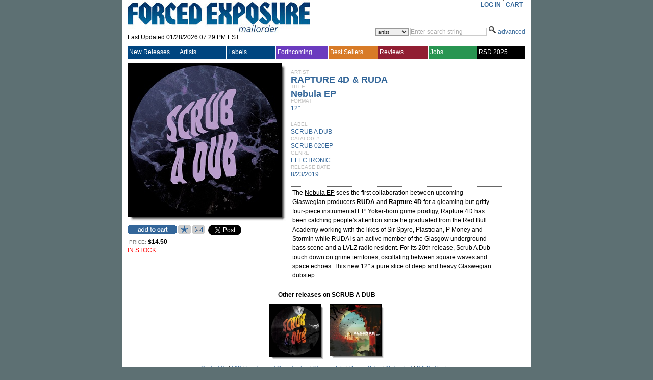

--- FILE ---
content_type: text/css
request_url: https://www.forcedexposure.com/App_Themes/Default/ddcolortabs.css
body_size: 1043
content:
.ddcolortabs{padding:0;width:100%;background:transparent;voice-family:""}{"":;voice-family:inherit;position:absolute}.ddcolortabs ul{font:400 11px Arial, Verdana, sans-serif;margin:0;padding:0;list-style:none}.ddcolortabs li{display:inline;margin:0 2px 0 0;padding:0;text-transform:uppercase}.ddcolortabs a{float:left;color:#fff;margin:0 2px 0 0;padding:0 0 0px 3px;text-decoration:none;letter-spacing:1px}.ddcolortabs a span{display:block;padding:4px 8px 0px 7px;float:none}.ddcolortabs .selected a,#ddcolortabs .selected a span,.ddcolortabs a:hover span,.ddcolortabs a:hover{background-color:black}.ddcolortabsline{clear:both;padding:0;width:100%;height:10px;line-height:8px;background:black;border-top:1px solid #fff}.dropmenudiv_a{position:absolute;top:0px;border:1px solid black;border-bottom-width:1px;font:400 12px Arial;line-height:18px;background-color:#878686;display:block;width:150px;visibility:hidden;color:#fff;z-index:1000}.dropmenudiv_a a{width:147px;display:block;border-top:0 solid #678b3f;border-bottom:1px solid #fff;padding:2px 0 0 3px;text-decoration:none;color:#fff}* html .dropmenudiv_a a{width:100%}.dropmenudiv_a a:hover{background-color:#5a5959;text-align:left;color:#fff}